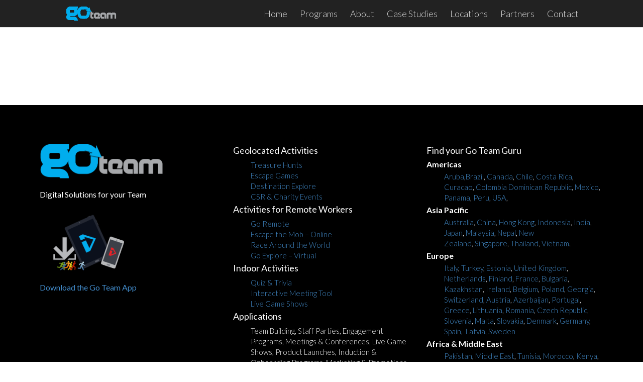

--- FILE ---
content_type: text/css
request_url: https://goteam.guru/wp-content/themes/GoTeam/style.css?ver=4.18.0
body_size: 443
content:
/*======================================
Theme Name: Go Team
Theme URI: https://creativehub.ltd/
Description: Custom Theme
Version: 1.0
Author: Joy Sarkar
Author URI: https://joysarkar.com
Template: Divi
======================================*/

.single-locations .et_post_meta_wrapper {
    display: none;
}
.custom-blog-layout .et_pb_ajax_pagination_container {
    display: grid;
    grid-template-columns: repeat(auto-fill, minmax(calc(50% - 10px), 1fr));
    gap: 20px;
}

.custom-blog-layout .et_pb_post {
display: grid;
grid-template-columns: 1fr 2fr;
grid-template-rows: 1fr;
grid-column-gap: 10px;
grid-row-gap: 0px;
}

.custom-blog-layout .et_pb_post .entry-title {
	grid-area: 1 / 2 / 2 / 3;
 }
 .custom-blog-layout .et_pb_post .post-meta{
 	grid-area: 1 / 2 / 2 / 3;
    margin-top: 20px;
 }
 .custom-blog-layout .et_pb_post .post-meta a {
  pointer-events: none;
}
.custom-blog-layout .et_pb_post .post-content {
	grid-area: 1 / 2 / 2 / 3;
    margin-top: 45px; 
}
.custom-blog-layout .post-content-inner p {
    line-height: 20px;
}

--- FILE ---
content_type: text/css
request_url: https://goteam.guru/wp-content/et-cache/22/et-core-unified-22.min.css?ver=1767882404
body_size: 1729
content:
.custom-blog-layout .et_pb_post .entry-featured-image-url img{grid-area:1 / 1 / 3 / 2;padding:5px;border:1px solid #ccc;border-radius:4px}.et_pb_blog_0 .et_pb_post .post-content,.et_pb_blog_0.et_pb_bg_layout_light .et_pb_post .post-content p,.et_pb_blog_0.et_pb_bg_layout_dark .et_pb_post .post-content p{font-size:15px;line-height:20px;height:103px!important;overflow:hidden}.et_pb_post .entry-featured-image-url{display:block;position:relative;margin-bottom:30px;margin:0px 15px 12px}.et_pb_team_member_image{max-width:100%!important;margin-right:30px;line-height:0!important;position:relative}.et_pb_gutters3 .custom-home-programs .et_pb_column_1_3,.et_pb_gutters3.et_pb_row .custom-home-programs .et_pb_column_1_3{width:31%!important}.et_pb_gutters3 .custom-home-programs .et_pb_column,.et_pb_gutters3.et_pb_row .custom-home-programs .et_pb_column{margin-right:1%!important;margin-left:1%!important}.box-shadow-overlay{box-shadow:inset 0px 0px 0px 4px #fff!important}.et_pb_row{width:90%!important}.bwg_slider img{display:inline-block;background:#fff;padding:9px;border-radius:7px}.spider_popup_close_fullscreen{color:#ffffff!important;font-size:20px}.bwg_ctrl_btn_container{display:none!important}.bwg_toggle_container{display:none!important}.spider_popup_wrap{background-color:rgb(0 0 0 / 70%)!important}#bwg_container1_0 #bwg_container2_0 .bwg-container-0.bwg-standard-thumbnails .bwg-item a{margin-right:8px!important;margin-bottom:8px!important}a.bwg-a.bwg_lightbox img{margin:0px!important;border:solid 1px #ddd!important;padding:6px!IMPORTANT}.custom-malta-tab ul.et_pb_tabs_controls{display:block}.et_pb_tabs_0.et_pb_tabs .et_pb_tabs_controls li,.et_pb_tabs_0.et_pb_tabs .et_pb_tabs_controls li a{font-size:16px;line-height:34px!important;margin-left:5px!important;margin-right:5px;border-radius:4px!important;margin-top:5px;margin-bottom:5px}ul.et_pb_tabs_controls{background-color:#ffffff}#top-menu li a{font-weight:300}.custom-cart-icon img{height:70px;object-fit:contain}a{color:#428bca;text-decoration:none}.footer a{color:#428bca!important;text-decoration:none}.footer a:hover{text-decoration:underline}.title .line{width:170px;background:#7C7C7C;height:1px;margin:5px 15px}.title span{display:inline-block}.title .line-small{width:90px;background:#7C7C7C;height:1px;margin:5px 15px}.custom-tab-left{width:48%;float:left}.custom-tab-right{width:50%;float:right;padding-left:20px}.single-case-studies #et-main-area #main-content .container,.single-locations #et-main-area #main-content .container{width:100%!important;max-width:1980px}.single-case-studies .et_post_meta_wrapper,.single-locations .et_post_meta_wrapper{display:none}.single-case-studies #main-content .container,.single-locations #main-content .container{padding-top:0!important}.partners .col-md-4{width:33.33333333333333%!important;float:left;position:relative;min-height:1px;padding-left:0px!important;padding-right:0px!important;margin-bottom:0px!important}.guru{position:relative;background:#fff;margin:12px;padding:8px}.guru p{text-align:center;border-radius:4px}.guru h2{color:#fff;margin-top:25px}.guru .overlay{display:block;position:absolute;z-index:20;background:rgba(0,0,0,0.9);overflow:hidden;transition:all 0.5s;bottom:0;left:0;right:0;width:100%;height:0;text-align:center;color:white;border-radius:4px}.guru:hover .overlay{height:100%;cursor:pointer}.et_pb_post{margin-bottom:0px!important;word-wrap:break-word}.partners img{max-width:100%;height:185px;object-fit:contain}.partners .logo{text-align:center}.et_pb_tab_content .container{padding:15px 0!important;margin:0px!important;width:100%!important}.et_pb_tabs_controls li a{padding:9px 30px!important}.side-feature-info{width:49%;padding:0px 10px!important;float:left}.side-feature-image{width:49%;padding:0px 10px!important;float:left}.thumbnail{text-align:right}.thumbnail img{display:block;padding:4px;margin-bottom:20px;line-height:1.428571429;background-color:#ffffff;border:1px solid #dddddd;border-radius:4px;-webkit-transition:all 0.2s ease-in-out;transition:all 0.2s ease-in-out;margin-top:15px;float:right}.et-db #et-boc .et-l .et_pb_tab{padding:45px 0px 15px}.et-db #et-boc .et-l ul.et_pb_tabs_controls{background-color:#fff!important}@media only screen and (min-width:1024px){ul.et_pb_tabs_controls{background-color:#ffffff!important;display:flex;justify-content:center}}@media only screen and (max-width:1024px){.et-db #et-boc .et-l .et_pb_tab{padding:25px 0!important}.thumbnail img{float:none}.side-feature-info{width:100%;padding:0px 10px!important;float:left}.side-feature-image{width:100%;padding:0px 10px!important;float:left}}@media only screen and (max-width:768px){.custom-blog-layout .et_pb_ajax_pagination_container{display:block!important}.et_pb_gutters3 .custom-home-programs .et_pb_column_1_3,.et_pb_gutters3.et_pb_row .custom-home-programs .et_pb_column_1_3{width:100%!important}.et_pb_gutters3 .custom-home-programs .et_pb_column,.et_pb_gutters3.et_pb_row .custom-home-programs .et_pb_column{margin-right:0%!important;margin-left:0%!important}.partners .col-md-4{width:49.5%!important;float:left}.custom-tab-left{width:100%;float:left}.custom-tab-right{width:100%;float:right;padding-left:0px;padding-top:20px}}@media only screen and (max-width:580px){.partners .col-md-4{width:100%!important;float:left}}.inline-gallery .et_pb_gallery_item{width:19%!important;margin-right:1%!important}@media only screen and (min-width:980px){.col-width-1{width:15%!important}.col-width-11{width:82%!important}}.col-width-11 .et_pb_gallery_item{clear:inherit!important;margin-bottom:10px!important}.partners{display:flex;flex-direction:row;flex-wrap:wrap;opacity:0}.text-line span{background:#fff;padding:0 20px}.text-line p:after{content:"";left:0;right:0;position:absolute;height:1px;background:#000;top:50%;z-index:-1}.text-line-small span:before{content:"";height:1px!important;width:170px!important;display:inline-block;background:#666;position:relative;margin:5px 20px}.text-line-small span:after{content:"";height:1px!important;width:170px!important;display:inline-block;background:#666;position:relative;margin:5px 20px}ul.et_pb_tabs_controls{flex-flow:wrap}.et-pb-contact-message{display:none}.et-pb-contact-message p{display:none}